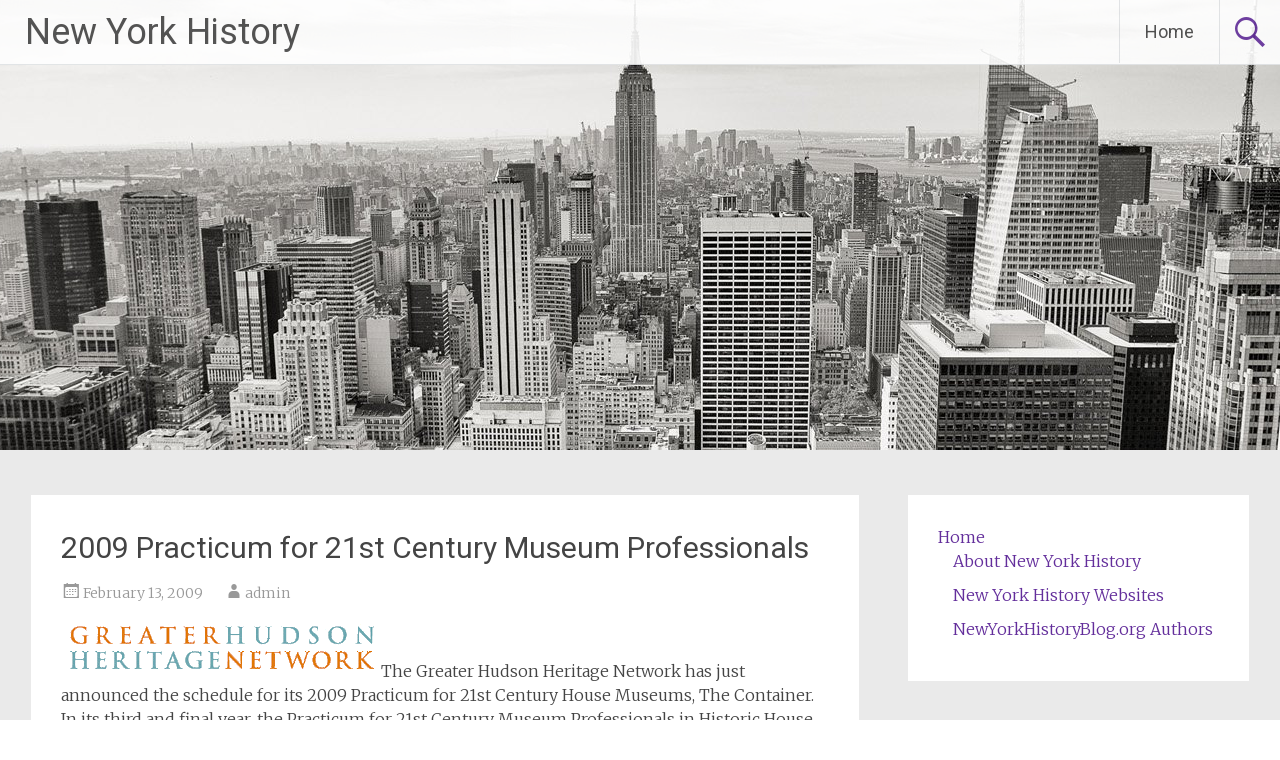

--- FILE ---
content_type: text/html; charset=UTF-8
request_url: https://www.newyorkhistoryblog.com/2009/02/2009-practicum-for-21st-century-museum-professionals.html
body_size: 9832
content:
<!DOCTYPE html>
<html lang="en-US" prefix="og: http://ogp.me/ns#">
<head>
<meta charset="UTF-8">
<meta name="viewport" content="width=device-width, initial-scale=1">
<title>2009 Practicum for 21st Century Museum Professionals - New York History</title>
<link rel="profile" href="https://gmpg.org/xfn/11">
<link rel="pingback" href="https://www.newyorkhistoryblog.com/xmlrpc.php">
<meta name='robots' content='max-image-preview:large' />

<!-- This site is optimized with the Yoast SEO plugin v3.0.7 - https://yoast.com/wordpress/plugins/seo/ -->
<meta name="keywords" content="Greater Hudson Heritage Network, Museums-Archives-Historic Sites"/>
<link rel="canonical" href="https://www.newyorkhistoryblog.com/2009/02/2009-practicum-for-21st-century-museum-professionals.html" />
<meta property="og:locale" content="en_US" />
<meta property="og:type" content="article" />
<meta property="og:title" content="2009 Practicum for 21st Century Museum Professionals - New York History" />
<meta property="og:description" content="The Greater Hudson Heritage Network has just announced the schedule for its 2009 Practicum for 21st Century House Museums, The Container. In its third and final year, the Practicum for 21st Century Museum Professionals in Historic House Museums looks to re-invigorate mission, initiate change, invited new audiences, encourage professional collaborations, and improve presentation and planning &hellip;" />
<meta property="og:url" content="https://www.newyorkhistoryblog.com/2009/02/2009-practicum-for-21st-century-museum-professionals.html" />
<meta property="og:site_name" content="New York History" />
<meta property="article:tag" content="Greater Hudson Heritage Network" />
<meta property="article:tag" content="Museums-Archives-Historic Sites" />
<meta property="article:section" content="Conferences" />
<meta property="article:published_time" content="2009-02-13T17:35:07+00:00" />
<meta property="og:image" content="http://2.bp.blogspot.com/_sUCs1pBBpqo/SZLZDBCJ1SI/AAAAAAAAA8g/Cae-aMOHRQU/s320/Greater+Hudson+Heritage+Network.gif" />
<!-- / Yoast SEO plugin. -->

<link rel='dns-prefetch' href='//fonts.googleapis.com' />
<link rel='dns-prefetch' href='//s.w.org' />
<link rel="alternate" type="application/rss+xml" title="New York History &raquo; Feed" href="https://www.newyorkhistoryblog.com/feed" />
<link rel="alternate" type="application/rss+xml" title="New York History &raquo; Comments Feed" href="https://www.newyorkhistoryblog.com/comments/feed" />
<link rel="alternate" type="application/rss+xml" title="New York History &raquo; 2009 Practicum for 21st Century Museum Professionals Comments Feed" href="https://www.newyorkhistoryblog.com/2009/02/2009-practicum-for-21st-century-museum-professionals.html/feed" />
<script type="text/javascript">
window._wpemojiSettings = {"baseUrl":"https:\/\/s.w.org\/images\/core\/emoji\/14.0.0\/72x72\/","ext":".png","svgUrl":"https:\/\/s.w.org\/images\/core\/emoji\/14.0.0\/svg\/","svgExt":".svg","source":{"concatemoji":"https:\/\/www.newyorkhistoryblog.com\/wp-includes\/js\/wp-emoji-release.min.js?ver=6.0.11"}};
/*! This file is auto-generated */
!function(e,a,t){var n,r,o,i=a.createElement("canvas"),p=i.getContext&&i.getContext("2d");function s(e,t){var a=String.fromCharCode,e=(p.clearRect(0,0,i.width,i.height),p.fillText(a.apply(this,e),0,0),i.toDataURL());return p.clearRect(0,0,i.width,i.height),p.fillText(a.apply(this,t),0,0),e===i.toDataURL()}function c(e){var t=a.createElement("script");t.src=e,t.defer=t.type="text/javascript",a.getElementsByTagName("head")[0].appendChild(t)}for(o=Array("flag","emoji"),t.supports={everything:!0,everythingExceptFlag:!0},r=0;r<o.length;r++)t.supports[o[r]]=function(e){if(!p||!p.fillText)return!1;switch(p.textBaseline="top",p.font="600 32px Arial",e){case"flag":return s([127987,65039,8205,9895,65039],[127987,65039,8203,9895,65039])?!1:!s([55356,56826,55356,56819],[55356,56826,8203,55356,56819])&&!s([55356,57332,56128,56423,56128,56418,56128,56421,56128,56430,56128,56423,56128,56447],[55356,57332,8203,56128,56423,8203,56128,56418,8203,56128,56421,8203,56128,56430,8203,56128,56423,8203,56128,56447]);case"emoji":return!s([129777,127995,8205,129778,127999],[129777,127995,8203,129778,127999])}return!1}(o[r]),t.supports.everything=t.supports.everything&&t.supports[o[r]],"flag"!==o[r]&&(t.supports.everythingExceptFlag=t.supports.everythingExceptFlag&&t.supports[o[r]]);t.supports.everythingExceptFlag=t.supports.everythingExceptFlag&&!t.supports.flag,t.DOMReady=!1,t.readyCallback=function(){t.DOMReady=!0},t.supports.everything||(n=function(){t.readyCallback()},a.addEventListener?(a.addEventListener("DOMContentLoaded",n,!1),e.addEventListener("load",n,!1)):(e.attachEvent("onload",n),a.attachEvent("onreadystatechange",function(){"complete"===a.readyState&&t.readyCallback()})),(e=t.source||{}).concatemoji?c(e.concatemoji):e.wpemoji&&e.twemoji&&(c(e.twemoji),c(e.wpemoji)))}(window,document,window._wpemojiSettings);
</script>
<style type="text/css">
img.wp-smiley,
img.emoji {
	display: inline !important;
	border: none !important;
	box-shadow: none !important;
	height: 1em !important;
	width: 1em !important;
	margin: 0 0.07em !important;
	vertical-align: -0.1em !important;
	background: none !important;
	padding: 0 !important;
}
</style>
	<link rel='stylesheet' id='wp-block-library-css'  href='https://www.newyorkhistoryblog.com/wp-includes/css/dist/block-library/style.min.css?ver=6.0.11' type='text/css' media='all' />
<style id='global-styles-inline-css' type='text/css'>
body{--wp--preset--color--black: #000000;--wp--preset--color--cyan-bluish-gray: #abb8c3;--wp--preset--color--white: #ffffff;--wp--preset--color--pale-pink: #f78da7;--wp--preset--color--vivid-red: #cf2e2e;--wp--preset--color--luminous-vivid-orange: #ff6900;--wp--preset--color--luminous-vivid-amber: #fcb900;--wp--preset--color--light-green-cyan: #7bdcb5;--wp--preset--color--vivid-green-cyan: #00d084;--wp--preset--color--pale-cyan-blue: #8ed1fc;--wp--preset--color--vivid-cyan-blue: #0693e3;--wp--preset--color--vivid-purple: #9b51e0;--wp--preset--gradient--vivid-cyan-blue-to-vivid-purple: linear-gradient(135deg,rgba(6,147,227,1) 0%,rgb(155,81,224) 100%);--wp--preset--gradient--light-green-cyan-to-vivid-green-cyan: linear-gradient(135deg,rgb(122,220,180) 0%,rgb(0,208,130) 100%);--wp--preset--gradient--luminous-vivid-amber-to-luminous-vivid-orange: linear-gradient(135deg,rgba(252,185,0,1) 0%,rgba(255,105,0,1) 100%);--wp--preset--gradient--luminous-vivid-orange-to-vivid-red: linear-gradient(135deg,rgba(255,105,0,1) 0%,rgb(207,46,46) 100%);--wp--preset--gradient--very-light-gray-to-cyan-bluish-gray: linear-gradient(135deg,rgb(238,238,238) 0%,rgb(169,184,195) 100%);--wp--preset--gradient--cool-to-warm-spectrum: linear-gradient(135deg,rgb(74,234,220) 0%,rgb(151,120,209) 20%,rgb(207,42,186) 40%,rgb(238,44,130) 60%,rgb(251,105,98) 80%,rgb(254,248,76) 100%);--wp--preset--gradient--blush-light-purple: linear-gradient(135deg,rgb(255,206,236) 0%,rgb(152,150,240) 100%);--wp--preset--gradient--blush-bordeaux: linear-gradient(135deg,rgb(254,205,165) 0%,rgb(254,45,45) 50%,rgb(107,0,62) 100%);--wp--preset--gradient--luminous-dusk: linear-gradient(135deg,rgb(255,203,112) 0%,rgb(199,81,192) 50%,rgb(65,88,208) 100%);--wp--preset--gradient--pale-ocean: linear-gradient(135deg,rgb(255,245,203) 0%,rgb(182,227,212) 50%,rgb(51,167,181) 100%);--wp--preset--gradient--electric-grass: linear-gradient(135deg,rgb(202,248,128) 0%,rgb(113,206,126) 100%);--wp--preset--gradient--midnight: linear-gradient(135deg,rgb(2,3,129) 0%,rgb(40,116,252) 100%);--wp--preset--duotone--dark-grayscale: url('#wp-duotone-dark-grayscale');--wp--preset--duotone--grayscale: url('#wp-duotone-grayscale');--wp--preset--duotone--purple-yellow: url('#wp-duotone-purple-yellow');--wp--preset--duotone--blue-red: url('#wp-duotone-blue-red');--wp--preset--duotone--midnight: url('#wp-duotone-midnight');--wp--preset--duotone--magenta-yellow: url('#wp-duotone-magenta-yellow');--wp--preset--duotone--purple-green: url('#wp-duotone-purple-green');--wp--preset--duotone--blue-orange: url('#wp-duotone-blue-orange');--wp--preset--font-size--small: 13px;--wp--preset--font-size--medium: 20px;--wp--preset--font-size--large: 36px;--wp--preset--font-size--x-large: 42px;}.has-black-color{color: var(--wp--preset--color--black) !important;}.has-cyan-bluish-gray-color{color: var(--wp--preset--color--cyan-bluish-gray) !important;}.has-white-color{color: var(--wp--preset--color--white) !important;}.has-pale-pink-color{color: var(--wp--preset--color--pale-pink) !important;}.has-vivid-red-color{color: var(--wp--preset--color--vivid-red) !important;}.has-luminous-vivid-orange-color{color: var(--wp--preset--color--luminous-vivid-orange) !important;}.has-luminous-vivid-amber-color{color: var(--wp--preset--color--luminous-vivid-amber) !important;}.has-light-green-cyan-color{color: var(--wp--preset--color--light-green-cyan) !important;}.has-vivid-green-cyan-color{color: var(--wp--preset--color--vivid-green-cyan) !important;}.has-pale-cyan-blue-color{color: var(--wp--preset--color--pale-cyan-blue) !important;}.has-vivid-cyan-blue-color{color: var(--wp--preset--color--vivid-cyan-blue) !important;}.has-vivid-purple-color{color: var(--wp--preset--color--vivid-purple) !important;}.has-black-background-color{background-color: var(--wp--preset--color--black) !important;}.has-cyan-bluish-gray-background-color{background-color: var(--wp--preset--color--cyan-bluish-gray) !important;}.has-white-background-color{background-color: var(--wp--preset--color--white) !important;}.has-pale-pink-background-color{background-color: var(--wp--preset--color--pale-pink) !important;}.has-vivid-red-background-color{background-color: var(--wp--preset--color--vivid-red) !important;}.has-luminous-vivid-orange-background-color{background-color: var(--wp--preset--color--luminous-vivid-orange) !important;}.has-luminous-vivid-amber-background-color{background-color: var(--wp--preset--color--luminous-vivid-amber) !important;}.has-light-green-cyan-background-color{background-color: var(--wp--preset--color--light-green-cyan) !important;}.has-vivid-green-cyan-background-color{background-color: var(--wp--preset--color--vivid-green-cyan) !important;}.has-pale-cyan-blue-background-color{background-color: var(--wp--preset--color--pale-cyan-blue) !important;}.has-vivid-cyan-blue-background-color{background-color: var(--wp--preset--color--vivid-cyan-blue) !important;}.has-vivid-purple-background-color{background-color: var(--wp--preset--color--vivid-purple) !important;}.has-black-border-color{border-color: var(--wp--preset--color--black) !important;}.has-cyan-bluish-gray-border-color{border-color: var(--wp--preset--color--cyan-bluish-gray) !important;}.has-white-border-color{border-color: var(--wp--preset--color--white) !important;}.has-pale-pink-border-color{border-color: var(--wp--preset--color--pale-pink) !important;}.has-vivid-red-border-color{border-color: var(--wp--preset--color--vivid-red) !important;}.has-luminous-vivid-orange-border-color{border-color: var(--wp--preset--color--luminous-vivid-orange) !important;}.has-luminous-vivid-amber-border-color{border-color: var(--wp--preset--color--luminous-vivid-amber) !important;}.has-light-green-cyan-border-color{border-color: var(--wp--preset--color--light-green-cyan) !important;}.has-vivid-green-cyan-border-color{border-color: var(--wp--preset--color--vivid-green-cyan) !important;}.has-pale-cyan-blue-border-color{border-color: var(--wp--preset--color--pale-cyan-blue) !important;}.has-vivid-cyan-blue-border-color{border-color: var(--wp--preset--color--vivid-cyan-blue) !important;}.has-vivid-purple-border-color{border-color: var(--wp--preset--color--vivid-purple) !important;}.has-vivid-cyan-blue-to-vivid-purple-gradient-background{background: var(--wp--preset--gradient--vivid-cyan-blue-to-vivid-purple) !important;}.has-light-green-cyan-to-vivid-green-cyan-gradient-background{background: var(--wp--preset--gradient--light-green-cyan-to-vivid-green-cyan) !important;}.has-luminous-vivid-amber-to-luminous-vivid-orange-gradient-background{background: var(--wp--preset--gradient--luminous-vivid-amber-to-luminous-vivid-orange) !important;}.has-luminous-vivid-orange-to-vivid-red-gradient-background{background: var(--wp--preset--gradient--luminous-vivid-orange-to-vivid-red) !important;}.has-very-light-gray-to-cyan-bluish-gray-gradient-background{background: var(--wp--preset--gradient--very-light-gray-to-cyan-bluish-gray) !important;}.has-cool-to-warm-spectrum-gradient-background{background: var(--wp--preset--gradient--cool-to-warm-spectrum) !important;}.has-blush-light-purple-gradient-background{background: var(--wp--preset--gradient--blush-light-purple) !important;}.has-blush-bordeaux-gradient-background{background: var(--wp--preset--gradient--blush-bordeaux) !important;}.has-luminous-dusk-gradient-background{background: var(--wp--preset--gradient--luminous-dusk) !important;}.has-pale-ocean-gradient-background{background: var(--wp--preset--gradient--pale-ocean) !important;}.has-electric-grass-gradient-background{background: var(--wp--preset--gradient--electric-grass) !important;}.has-midnight-gradient-background{background: var(--wp--preset--gradient--midnight) !important;}.has-small-font-size{font-size: var(--wp--preset--font-size--small) !important;}.has-medium-font-size{font-size: var(--wp--preset--font-size--medium) !important;}.has-large-font-size{font-size: var(--wp--preset--font-size--large) !important;}.has-x-large-font-size{font-size: var(--wp--preset--font-size--x-large) !important;}
</style>
<link rel='stylesheet' id='radiate-style-css'  href='https://www.newyorkhistoryblog.com/wp-content/themes/radiate/style.css?ver=6.0.11' type='text/css' media='all' />
<link rel='stylesheet' id='radiate-google-fonts-css'  href='//fonts.googleapis.com/css?family=Roboto%7CMerriweather%3A400%2C300&#038;ver=6.0.11' type='text/css' media='all' />
<script type='text/javascript' src='https://www.newyorkhistoryblog.com/wp-includes/js/jquery/jquery.min.js?ver=3.6.0' id='jquery-core-js'></script>
<script type='text/javascript' src='https://www.newyorkhistoryblog.com/wp-includes/js/jquery/jquery-migrate.min.js?ver=3.3.2' id='jquery-migrate-js'></script>
<link rel="https://api.w.org/" href="https://www.newyorkhistoryblog.com/wp-json/" /><link rel="alternate" type="application/json" href="https://www.newyorkhistoryblog.com/wp-json/wp/v2/posts/2720" /><meta name="generator" content="WordPress 6.0.11" />
<link rel='shortlink' href='https://www.newyorkhistoryblog.com/?p=2720' />
<link rel="alternate" type="application/json+oembed" href="https://www.newyorkhistoryblog.com/wp-json/oembed/1.0/embed?url=https%3A%2F%2Fwww.newyorkhistoryblog.com%2F2009%2F02%2F2009-practicum-for-21st-century-museum-professionals.html" />
<link rel="alternate" type="text/xml+oembed" href="https://www.newyorkhistoryblog.com/wp-json/oembed/1.0/embed?url=https%3A%2F%2Fwww.newyorkhistoryblog.com%2F2009%2F02%2F2009-practicum-for-21st-century-museum-professionals.html&#038;format=xml" />
		<style type="text/css" id="custom-header-css">
		#parallax-bg { background-image: url('https://www.newyorkhistoryblog.com/wp-content/themes/radiate/images/header/header-image-one.jpg'); background-repeat: repeat-x; background-position: center top; background-attachment: scroll; } #masthead { margin-bottom: 450px; } 
		@media only screen and (max-width: 600px) { #masthead { margin-bottom: 382px; }  }
		</style>
				<style type="text/css" id="custom-background-css">
		body.custom-background { background: none !important; } #content { background-color: #EAEAEA; }
		</style>
			<style type="text/css"></style>
	</head>

<body class="post-template-default single single-post postid-2720 single-format-standard">
<div id="parallax-bg"></div>
<div id="page" class="hfeed site">
		<header id="masthead" class="site-header" role="banner">
		<div class="header-wrap clearfix">
			<div class="site-branding">
				<h1 class="site-title"><a href="https://www.newyorkhistoryblog.com/" title="New York History" rel="home">New York History</a></h1>
				<h2 class="site-description">Historical News and Views from the Empire State</h2>
			</div>

			<div class="header-search-icon"></div>
			<form role="search" method="get" class="search-form" action="https://www.newyorkhistoryblog.com/">
	<label>
		<span class="screen-reader-text">Search for:</span>
		<input type="search" class="search-field" placeholder="Search &hellip;" value="" name="s">
	</label>
	<input type="submit" class="search-submit" value="Search">
</form>

			<nav id="site-navigation" class="main-navigation" role="navigation">
				<h1 class="menu-toggle"></h1>
				<a class="skip-link screen-reader-text" href="#content">Skip to content</a>

				<div class="menu-menu-1-container"><ul id="menu-menu-1" class="menu"><li id="menu-item-5166" class="menu-item menu-item-type-custom menu-item-object-custom menu-item-home menu-item-has-children menu-item-5166"><a href="https://www.newyorkhistoryblog.com/">Home</a>
<ul class="sub-menu">
	<li id="menu-item-5167" class="menu-item menu-item-type-post_type menu-item-object-page menu-item-5167"><a href="https://www.newyorkhistoryblog.com/about-page">About New York History</a></li>
	<li id="menu-item-5168" class="menu-item menu-item-type-post_type menu-item-object-page menu-item-5168"><a href="https://www.newyorkhistoryblog.com/ny-history-websites">New York History Websites</a></li>
	<li id="menu-item-5169" class="menu-item menu-item-type-post_type menu-item-object-page menu-item-5169"><a href="https://www.newyorkhistoryblog.com/authors">NewYorkHistoryBlog.org Authors</a></li>
</ul>
</li>
</ul></div>			</nav><!-- #site-navigation -->
		</div><!-- .inner-wrap header-wrap -->
	</header><!-- #masthead -->

	<div id="content" class="site-content">
		<div class="inner-wrap">
	<div id="primary" class="content-area">
		<main id="main" class="site-main" role="main">

		
			
<article id="post-2720" class="post-2720 post type-post status-publish format-standard hentry category-conferences tag-greater-hudson-heritage-network tag-museums-archives-historic-sites">
	<header class="entry-header">
		<h1 class="entry-title">2009 Practicum for 21st Century Museum Professionals</h1>

		<div class="entry-meta">
			<span class="posted-on"><a href="https://www.newyorkhistoryblog.com/2009/02/2009-practicum-for-21st-century-museum-professionals.html" rel="bookmark"><time class="entry-date published" datetime="2009-02-13T17:35:07+00:00">February 13, 2009</time></a></span><span class="byline"><span class="author vcard"><a class="url fn n" href="https://www.newyorkhistoryblog.com/author/admin">admin</a></span></span>		</div><!-- .entry-meta -->
	</header><!-- .entry-header -->

	<div class="entry-content">
		<p><a href="https://2.bp.blogspot.com/_sUCs1pBBpqo/SZLZDBCJ1SI/AAAAAAAAA8g/Cae-aMOHRQU/s1600-h/Greater+Hudson+Heritage+Network.gif"><img src="https://2.bp.blogspot.com/_sUCs1pBBpqo/SZLZDBCJ1SI/AAAAAAAAA8g/Cae-aMOHRQU/s320/Greater+Hudson+Heritage+Network.gif" alt="" border="0"></a>The Greater Hudson Heritage Network has just announced the schedule for its 2009 Practicum for 21st Century House Museums, The Container. In its third and final year, the Practicum for 21st Century Museum Professionals in Historic House Museums looks to re-invigorate mission, initiate change, invited new audiences, encourage professional collaborations, and improve presentation and planning in historic house museums and sites so as to provide benefit to the public and sustain their value to local communities. This year, the Practicum will touch upon issues regarding the historic house as envelope, the site and its surrounding landscape.<br /><span><br />For an outline of the Spring Schedule and to register check out their website, <a href="http://www.greaterhudson.org/">www.greaterhudson.org</a>.</p>
<p>April 6, 2009 Symposium: The Historic House Container, Envelope, Site and Landscape<br />Host Site: Locust Grove Estate (The Samuel F.B. Morse Historic Site)<br />Location: Poughkeepsie, NY (Dutchess County)</p>
<p>April 20, 2009 Workshop: Retooling the Historic House Envelope for Sustainability- Green Facilities Management<br />Host Site: Lyndhurst (NTHP)<br />Location: Tarrytown, NY (Westchester County)</p>
<p>May 4, 2009 Workshop: Master Planning for Site, Buildings and Public Audiences<br />Host Site: Pocantico Center (The Kykuit Carriage House)<br />Location: Sleepy Hollow, NY (Westchester County)</p>
<p>May 11, 2009 Workshop: History Preserved for the Urban Community<br />Host Site: Weeksville Heritage Center<br />Location: Brooklyn, NY (Kings County)</p>
<p>June 1, 2009 Workshop: Impact of the Landscape on the Historic House: Embracing Trails and Gardens in Interpretation of the Cultural Landscape<br />Host Site: Olana State Historic Site and The Olana Partnership<br />Location: Hudson, NY (Columbia County)<br /></span></p>
			</div><!-- .entry-content -->

	<footer class="entry-meta">
								<span class="cat-links">
				<a href="https://www.newyorkhistoryblog.com/category/conferences" rel="category tag">Conferences</a>			</span>
			
						<span class="tags-links">
				<a href="https://www.newyorkhistoryblog.com/tag/greater-hudson-heritage-network" rel="tag">Greater Hudson Heritage Network</a>, <a href="https://www.newyorkhistoryblog.com/tag/museums-archives-historic-sites" rel="tag">Museums-Archives-Historic Sites</a>			</span>
					
				<span class="comments-link"><a href="https://www.newyorkhistoryblog.com/2009/02/2009-practicum-for-21st-century-museum-professionals.html#respond">Leave a comment</a></span>
		
			</footer><!-- .entry-meta -->
</article><!-- #post-## -->

				<nav class="navigation post-navigation" role="navigation">
		<h1 class="screen-reader-text">Post navigation</h1>
		<div class="nav-links">

			<div class="nav-previous"><a href="https://www.newyorkhistoryblog.com/2009/02/preservation-league-announces-seven-to-save.html" rel="prev"><span class="meta-nav">&larr;</span> Preservation League Announces Seven to Save</a></div>
			<div class="nav-next"><a href="https://www.newyorkhistoryblog.com/2009/02/nys-association-of-european-historians-conference.html" rel="next">NYS Association of European Historians Conference <span class="meta-nav">&rarr;</span></a></div>

		</div><!-- .nav-links -->
	</nav><!-- .navigation -->
	
			
<div id="comments" class="comments-area">

	
	
	
		<div id="respond" class="comment-respond">
		<h3 id="reply-title" class="comment-reply-title">Leave a Reply <small><a rel="nofollow" id="cancel-comment-reply-link" href="/2009/02/2009-practicum-for-21st-century-museum-professionals.html#respond" style="display:none;">Cancel reply</a></small></h3><form action="https://www.newyorkhistoryblog.com/wp-comments-post.php" method="post" id="commentform" class="comment-form"><p class="comment-notes"><span id="email-notes">Your email address will not be published.</span> <span class="required-field-message" aria-hidden="true">Required fields are marked <span class="required" aria-hidden="true">*</span></span></p><p class="comment-form-comment"><label for="comment">Comment <span class="required" aria-hidden="true">*</span></label> <textarea id="comment" name="comment" cols="45" rows="8" maxlength="65525" required="required"></textarea></p><p class="comment-form-author"><label for="author">Name <span class="required" aria-hidden="true">*</span></label> <input id="author" name="author" type="text" value="" size="30" maxlength="245" required="required" /></p>
<p class="comment-form-email"><label for="email">Email <span class="required" aria-hidden="true">*</span></label> <input id="email" name="email" type="text" value="" size="30" maxlength="100" aria-describedby="email-notes" required="required" /></p>
<p class="comment-form-url"><label for="url">Website</label> <input id="url" name="url" type="text" value="" size="30" maxlength="200" /></p>
<p class="comment-form-cookies-consent"><input id="wp-comment-cookies-consent" name="wp-comment-cookies-consent" type="checkbox" value="yes" /> <label for="wp-comment-cookies-consent">Save my name, email, and website in this browser for the next time I comment.</label></p>
<p class="form-submit"><input name="submit" type="submit" id="submit" class="submit" value="Post Comment" /> <input type='hidden' name='comment_post_ID' value='2720' id='comment_post_ID' />
<input type='hidden' name='comment_parent' id='comment_parent' value='0' />
</p><p style="display: none;"><input type="hidden" id="akismet_comment_nonce" name="akismet_comment_nonce" value="c47b68ae81" /></p><input type="hidden" id="ak_js" name="ak_js" value="124"/><textarea name="ak_hp_textarea" cols="45" rows="8" maxlength="100" style="display: none !important;"></textarea></form>	</div><!-- #respond -->
	
</div><!-- #comments -->

		
		</main><!-- #main -->
	</div><!-- #primary -->

	<div id="secondary" class="widget-area" role="complementary">
				<aside id="nav_menu-2" class="widget widget_nav_menu"><div class="menu-menu-1-container"><ul id="menu-menu-2" class="menu"><li class="menu-item menu-item-type-custom menu-item-object-custom menu-item-home menu-item-has-children menu-item-5166"><a href="https://www.newyorkhistoryblog.com/">Home</a>
<ul class="sub-menu">
	<li class="menu-item menu-item-type-post_type menu-item-object-page menu-item-5167"><a href="https://www.newyorkhistoryblog.com/about-page">About New York History</a></li>
	<li class="menu-item menu-item-type-post_type menu-item-object-page menu-item-5168"><a href="https://www.newyorkhistoryblog.com/ny-history-websites">New York History Websites</a></li>
	<li class="menu-item menu-item-type-post_type menu-item-object-page menu-item-5169"><a href="https://www.newyorkhistoryblog.com/authors">NewYorkHistoryBlog.org Authors</a></li>
</ul>
</li>
</ul></div></aside><aside id="search-2" class="widget widget_search"><form role="search" method="get" class="search-form" action="https://www.newyorkhistoryblog.com/">
	<label>
		<span class="screen-reader-text">Search for:</span>
		<input type="search" class="search-field" placeholder="Search &hellip;" value="" name="s">
	</label>
	<input type="submit" class="search-submit" value="Search">
</form>
</aside><aside id="categories-2" class="widget widget_categories"><h1 class="widget-title">Categories</h1>
			<ul>
					<li class="cat-item cat-item-10"><a href="https://www.newyorkhistoryblog.com/category/african-american-history">African American History</a>
</li>
	<li class="cat-item cat-item-5"><a href="https://www.newyorkhistoryblog.com/category/books">Books</a>
</li>
	<li class="cat-item cat-item-4"><a href="https://www.newyorkhistoryblog.com/category/conferences">Conferences</a>
</li>
	<li class="cat-item cat-item-635"><a href="https://www.newyorkhistoryblog.com/category/economic-development">Economic Development</a>
</li>
	<li class="cat-item cat-item-316"><a href="https://www.newyorkhistoryblog.com/category/events">Events</a>
</li>
	<li class="cat-item cat-item-9"><a href="https://www.newyorkhistoryblog.com/category/exhibits">Exhibits</a>
</li>
	<li class="cat-item cat-item-8"><a href="https://www.newyorkhistoryblog.com/category/historic-preservation">Historic Preservation</a>
</li>
	<li class="cat-item cat-item-2"><a href="https://www.newyorkhistoryblog.com/category/history">History</a>
</li>
	<li class="cat-item cat-item-3"><a href="https://www.newyorkhistoryblog.com/category/military-history">Military History</a>
</li>
	<li class="cat-item cat-item-32"><a href="https://www.newyorkhistoryblog.com/category/natural-history">Natural History</a>
</li>
	<li class="cat-item cat-item-342"><a href="https://www.newyorkhistoryblog.com/category/news">News</a>
</li>
	<li class="cat-item cat-item-6"><a href="https://www.newyorkhistoryblog.com/category/public-history">Public History</a>
</li>
	<li class="cat-item cat-item-1"><a href="https://www.newyorkhistoryblog.com/category/uncategorized">Uncategorized</a>
</li>
			</ul>

			</aside><aside id="text-3" class="widget widget_text">			<div class="textwidget"><a class="twitter-timeline"  href="https://twitter.com/NewYorkHistory" rel="nofollow"  data-widget-id="349848772441960448">Tweets by @NewYorkHistory</a>
<script>!function(d,s,id){var js,fjs=d.getElementsByTagName(s)[0],p=/^http:/.test(d.location)?'http':'https';if(!d.getElementById(id)){js=d.createElement(s);js.id=id;js.src=p+"://platform.twitter.com/widgets.js";fjs.parentNode.insertBefore(js,fjs);}}(document,"script","twitter-wjs");</script>
<p>
Source: <a href="http://paydayloans.epigenome-noe.net/">http://paydayloans.epigenome-noe.net/</a>
</p>
</div>
		</aside><aside id="tag_cloud-2" class="widget widget_tag_cloud"><h1 class="widget-title">Tags</h1><div class="tagcloud"><a href="https://www.newyorkhistoryblog.com/tag/abolition" class="tag-cloud-link tag-link-42 tag-link-position-1" style="font-size: 11.154929577465pt;" aria-label="Abolition (88 items)">Abolition</a>
<a href="https://www.newyorkhistoryblog.com/tag/academia" class="tag-cloud-link tag-link-250 tag-link-position-2" style="font-size: 11.549295774648pt;" aria-label="Academia (93 items)">Academia</a>
<a href="https://www.newyorkhistoryblog.com/tag/adirondack-museum" class="tag-cloud-link tag-link-57 tag-link-position-3" style="font-size: 12.338028169014pt;" aria-label="Adirondack Museum (102 items)">Adirondack Museum</a>
<a href="https://www.newyorkhistoryblog.com/tag/adirondacks" class="tag-cloud-link tag-link-28 tag-link-position-4" style="font-size: 22pt;" aria-label="Adirondacks (312 items)">Adirondacks</a>
<a href="https://www.newyorkhistoryblog.com/tag/african-american-history" class="tag-cloud-link tag-link-840 tag-link-position-5" style="font-size: 12.338028169014pt;" aria-label="African American History (101 items)">African American History</a>
<a href="https://www.newyorkhistoryblog.com/tag/albany" class="tag-cloud-link tag-link-130 tag-link-position-6" style="font-size: 11.352112676056pt;" aria-label="Albany (90 items)">Albany</a>
<a href="https://www.newyorkhistoryblog.com/tag/albany-county" class="tag-cloud-link tag-link-29 tag-link-position-7" style="font-size: 13.915492957746pt;" aria-label="Albany County (123 items)">Albany County</a>
<a href="https://www.newyorkhistoryblog.com/tag/american-revolution" class="tag-cloud-link tag-link-23 tag-link-position-8" style="font-size: 17.267605633803pt;" aria-label="American Revolution (180 items)">American Revolution</a>
<a href="https://www.newyorkhistoryblog.com/tag/architecture" class="tag-cloud-link tag-link-39 tag-link-position-9" style="font-size: 15.295774647887pt;" aria-label="Architecture (145 items)">Architecture</a>
<a href="https://www.newyorkhistoryblog.com/tag/art-history" class="tag-cloud-link tag-link-30 tag-link-position-10" style="font-size: 17.661971830986pt;" aria-label="Art History (191 items)">Art History</a>
<a href="https://www.newyorkhistoryblog.com/tag/civil-war" class="tag-cloud-link tag-link-18 tag-link-position-11" style="font-size: 14.112676056338pt;" aria-label="Civil War (124 items)">Civil War</a>
<a href="https://www.newyorkhistoryblog.com/tag/crime-and-justice" class="tag-cloud-link tag-link-37 tag-link-position-12" style="font-size: 10.366197183099pt;" aria-label="Crime and Justice (80 items)">Crime and Justice</a>
<a href="https://www.newyorkhistoryblog.com/tag/cultural-history" class="tag-cloud-link tag-link-24 tag-link-position-13" style="font-size: 19.830985915493pt;" aria-label="Cultural History (243 items)">Cultural History</a>
<a href="https://www.newyorkhistoryblog.com/tag/education" class="tag-cloud-link tag-link-48 tag-link-position-14" style="font-size: 15.69014084507pt;" aria-label="Education (151 items)">Education</a>
<a href="https://www.newyorkhistoryblog.com/tag/essex-county" class="tag-cloud-link tag-link-19 tag-link-position-15" style="font-size: 16.281690140845pt;" aria-label="Essex County (161 items)">Essex County</a>
<a href="https://www.newyorkhistoryblog.com/tag/fort-ticonderoga" class="tag-cloud-link tag-link-54 tag-link-position-16" style="font-size: 9.9718309859155pt;" aria-label="Fort Ticonderoga (77 items)">Fort Ticonderoga</a>
<a href="https://www.newyorkhistoryblog.com/tag/gender-history" class="tag-cloud-link tag-link-136 tag-link-position-17" style="font-size: 12.732394366197pt;" aria-label="Gender History (105 items)">Gender History</a>
<a href="https://www.newyorkhistoryblog.com/tag/genealogy" class="tag-cloud-link tag-link-44 tag-link-position-18" style="font-size: 9.7746478873239pt;" aria-label="Genealogy (75 items)">Genealogy</a>
<a href="https://www.newyorkhistoryblog.com/tag/grants" class="tag-cloud-link tag-link-145 tag-link-position-19" style="font-size: 8.9859154929577pt;" aria-label="Grants (68 items)">Grants</a>
<a href="https://www.newyorkhistoryblog.com/tag/hamilton-county" class="tag-cloud-link tag-link-58 tag-link-position-20" style="font-size: 9.7746478873239pt;" aria-label="Hamilton County (75 items)">Hamilton County</a>
<a href="https://www.newyorkhistoryblog.com/tag/historic-preservation" class="tag-cloud-link tag-link-839 tag-link-position-21" style="font-size: 18.253521126761pt;" aria-label="Historic Preservation (203 items)">Historic Preservation</a>
<a href="https://www.newyorkhistoryblog.com/tag/hudson-river" class="tag-cloud-link tag-link-133 tag-link-position-22" style="font-size: 15.69014084507pt;" aria-label="Hudson River (151 items)">Hudson River</a>
<a href="https://www.newyorkhistoryblog.com/tag/lake-champlain" class="tag-cloud-link tag-link-108 tag-link-position-23" style="font-size: 12.140845070423pt;" aria-label="Lake Champlain (100 items)">Lake Champlain</a>
<a href="https://www.newyorkhistoryblog.com/tag/maritime-history" class="tag-cloud-link tag-link-69 tag-link-position-24" style="font-size: 10.957746478873pt;" aria-label="Maritime History (86 items)">Maritime History</a>
<a href="https://www.newyorkhistoryblog.com/tag/material-culture" class="tag-cloud-link tag-link-26 tag-link-position-25" style="font-size: 10.56338028169pt;" aria-label="Material Culture (82 items)">Material Culture</a>
<a href="https://www.newyorkhistoryblog.com/tag/museums-archives-historic-sites" class="tag-cloud-link tag-link-424 tag-link-position-26" style="font-size: 16.87323943662pt;" aria-label="Museums-Archives-Historic Sites (171 items)">Museums-Archives-Historic Sites</a>
<a href="https://www.newyorkhistoryblog.com/tag/native-american-history" class="tag-cloud-link tag-link-88 tag-link-position-27" style="font-size: 13.521126760563pt;" aria-label="Native American History (117 items)">Native American History</a>
<a href="https://www.newyorkhistoryblog.com/tag/natural-history" class="tag-cloud-link tag-link-841 tag-link-position-28" style="font-size: 9.9718309859155pt;" aria-label="Natural History (76 items)">Natural History</a>
<a href="https://www.newyorkhistoryblog.com/tag/new-netherland" class="tag-cloud-link tag-link-155 tag-link-position-29" style="font-size: 13.915492957746pt;" aria-label="New Netherland (122 items)">New Netherland</a>
<a href="https://www.newyorkhistoryblog.com/tag/new-york-city" class="tag-cloud-link tag-link-38 tag-link-position-30" style="font-size: 21.211267605634pt;" aria-label="New York City (288 items)">New York City</a>
<a href="https://www.newyorkhistoryblog.com/tag/new-york-state-museum" class="tag-cloud-link tag-link-76 tag-link-position-31" style="font-size: 8pt;" aria-label="New York State Museum (60 items)">New York State Museum</a>
<a href="https://www.newyorkhistoryblog.com/tag/nyhistoryblogs" class="tag-cloud-link tag-link-11 tag-link-position-32" style="font-size: 18.845070422535pt;" aria-label="nyhistoryblogs (218 items)">nyhistoryblogs</a>
<a href="https://www.newyorkhistoryblog.com/tag/nyhistorywire" class="tag-cloud-link tag-link-34 tag-link-position-33" style="font-size: 20.225352112676pt;" aria-label="nyhistorywire (256 items)">nyhistorywire</a>
<a href="https://www.newyorkhistoryblog.com/tag/online-resources" class="tag-cloud-link tag-link-73 tag-link-position-34" style="font-size: 17.267605633803pt;" aria-label="Online Resources (181 items)">Online Resources</a>
<a href="https://www.newyorkhistoryblog.com/tag/orange-county" class="tag-cloud-link tag-link-52 tag-link-position-35" style="font-size: 8.7887323943662pt;" aria-label="Orange County (67 items)">Orange County</a>
<a href="https://www.newyorkhistoryblog.com/tag/performing-arts" class="tag-cloud-link tag-link-90 tag-link-position-36" style="font-size: 9.1830985915493pt;" aria-label="Performing Arts (69 items)">Performing Arts</a>
<a href="https://www.newyorkhistoryblog.com/tag/photography" class="tag-cloud-link tag-link-15 tag-link-position-37" style="font-size: 10.169014084507pt;" aria-label="Photography (78 items)">Photography</a>
<a href="https://www.newyorkhistoryblog.com/tag/political-history" class="tag-cloud-link tag-link-22 tag-link-position-38" style="font-size: 17.267605633803pt;" aria-label="Political History (181 items)">Political History</a>
<a href="https://www.newyorkhistoryblog.com/tag/saratoga-county" class="tag-cloud-link tag-link-16 tag-link-position-39" style="font-size: 11.943661971831pt;" aria-label="Saratoga County (97 items)">Saratoga County</a>
<a href="https://www.newyorkhistoryblog.com/tag/slavery" class="tag-cloud-link tag-link-46 tag-link-position-40" style="font-size: 11.352112676056pt;" aria-label="Slavery (91 items)">Slavery</a>
<a href="https://www.newyorkhistoryblog.com/tag/tourism" class="tag-cloud-link tag-link-153 tag-link-position-41" style="font-size: 9.9718309859155pt;" aria-label="Tourism (76 items)">Tourism</a>
<a href="https://www.newyorkhistoryblog.com/tag/transportation" class="tag-cloud-link tag-link-158 tag-link-position-42" style="font-size: 14.704225352113pt;" aria-label="Transportation (133 items)">Transportation</a>
<a href="https://www.newyorkhistoryblog.com/tag/ulster-county" class="tag-cloud-link tag-link-60 tag-link-position-43" style="font-size: 10.957746478873pt;" aria-label="Ulster County (86 items)">Ulster County</a>
<a href="https://www.newyorkhistoryblog.com/tag/vermont" class="tag-cloud-link tag-link-109 tag-link-position-44" style="font-size: 9.3802816901408pt;" aria-label="Vermont (72 items)">Vermont</a>
<a href="https://www.newyorkhistoryblog.com/tag/warren-county" class="tag-cloud-link tag-link-33 tag-link-position-45" style="font-size: 9.9718309859155pt;" aria-label="Warren County (77 items)">Warren County</a></div>
</aside>
		<aside id="recent-posts-2" class="widget widget_recent_entries">
		<h1 class="widget-title">Last Added</h1>
		<ul>
											<li>
					<a href="https://www.newyorkhistoryblog.com/2013/06/before-the-declaration-of-independence.html">Before the Declaration of Independence…</a>
									</li>
											<li>
					<a href="https://www.newyorkhistoryblog.com/2013/06/campaign-to-preserve-nyc-carnegie-libraries-launched.html">Campaign to Preserve NYC Carnegie Libraries Launched</a>
									</li>
											<li>
					<a href="https://www.newyorkhistoryblog.com/2013/06/history-and-the-regional-economic-development-councils.html">History And The Regional Economic Development Councils</a>
									</li>
											<li>
					<a href="https://www.newyorkhistoryblog.com/2013/06/this-weeks-top-new-york-history-news-225.html">This Weeks Top New York History News</a>
									</li>
											<li>
					<a href="https://www.newyorkhistoryblog.com/2013/06/peter-feinman-the-intersection-of-history-and-tourism.html">Peter Feinman: The Intersection Of History And Tourism</a>
									</li>
					</ul>

		</aside><aside id="text-2" class="widget widget_text">			<div class="textwidget">
<!--LiveInternet counter--><script type="text/javascript"><!--
document.write("<a href='//www.liveinternet.ru/click' "+
"target=_blank><img src='//counter.yadro.ru/hit?t23.6;r"+
escape(document.referrer)+((typeof(screen)=="undefined")?"":
";s"+screen.width+"*"+screen.height+"*"+(screen.colorDepth?
screen.colorDepth:screen.pixelDepth))+";u"+escape(document.URL)+
";"+Math.random()+
"' alt='' title='LiveInternet: показано число посетителей за"+
" сегодня' "+
"border='0' width='88' height='15'><\/a>")
//--></script><!--/LiveInternet-->
</div>
		</aside>	</div><!-- #secondary -->

		</div><!-- .inner-wrap -->
	</div><!-- #content -->

	<footer id="colophon" class="site-footer" role="contentinfo">
		<div class="site-info">
<center><img src="https://www.newyorkhistoryblog.com/11.png" style="width:204px;height:48px"></center>
			
		</div><!-- .site-info -->
	</footer><!-- #colophon -->
</div><!-- #page -->

<script type='text/javascript' src='https://www.newyorkhistoryblog.com/wp-content/themes/radiate/js/navigation.js?ver=20120206' id='radiate-navigation-js'></script>
<script type='text/javascript' src='https://www.newyorkhistoryblog.com/wp-content/themes/radiate/js/skip-link-focus-fix.js?ver=20130115' id='radiate-skip-link-focus-fix-js'></script>
<script type='text/javascript' id='radiate-custom-js-js-extra'>
/* <![CDATA[ */
var radiateScriptParam = {"radiate_image_link":"https:\/\/www.newyorkhistoryblog.com\/wp-content\/themes\/radiate\/images\/header\/header-image-one.jpg"};
/* ]]> */
</script>
<script type='text/javascript' src='https://www.newyorkhistoryblog.com/wp-content/themes/radiate/js/custom.js?ver=6.0.11' id='radiate-custom-js-js'></script>
<script type='text/javascript' src='https://www.newyorkhistoryblog.com/wp-includes/js/comment-reply.min.js?ver=6.0.11' id='comment-reply-js'></script>
<script defer type='text/javascript' src='https://www.newyorkhistoryblog.com/wp-content/plugins/akismet/_inc/form.js?ver=4.1.12' id='akismet-form-js'></script>

<script defer src="https://static.cloudflareinsights.com/beacon.min.js/vcd15cbe7772f49c399c6a5babf22c1241717689176015" integrity="sha512-ZpsOmlRQV6y907TI0dKBHq9Md29nnaEIPlkf84rnaERnq6zvWvPUqr2ft8M1aS28oN72PdrCzSjY4U6VaAw1EQ==" data-cf-beacon='{"version":"2024.11.0","token":"77122ecf77b54c89b8fd67efbf7d0646","r":1,"server_timing":{"name":{"cfCacheStatus":true,"cfEdge":true,"cfExtPri":true,"cfL4":true,"cfOrigin":true,"cfSpeedBrain":true},"location_startswith":null}}' crossorigin="anonymous"></script>
</body>
</html>